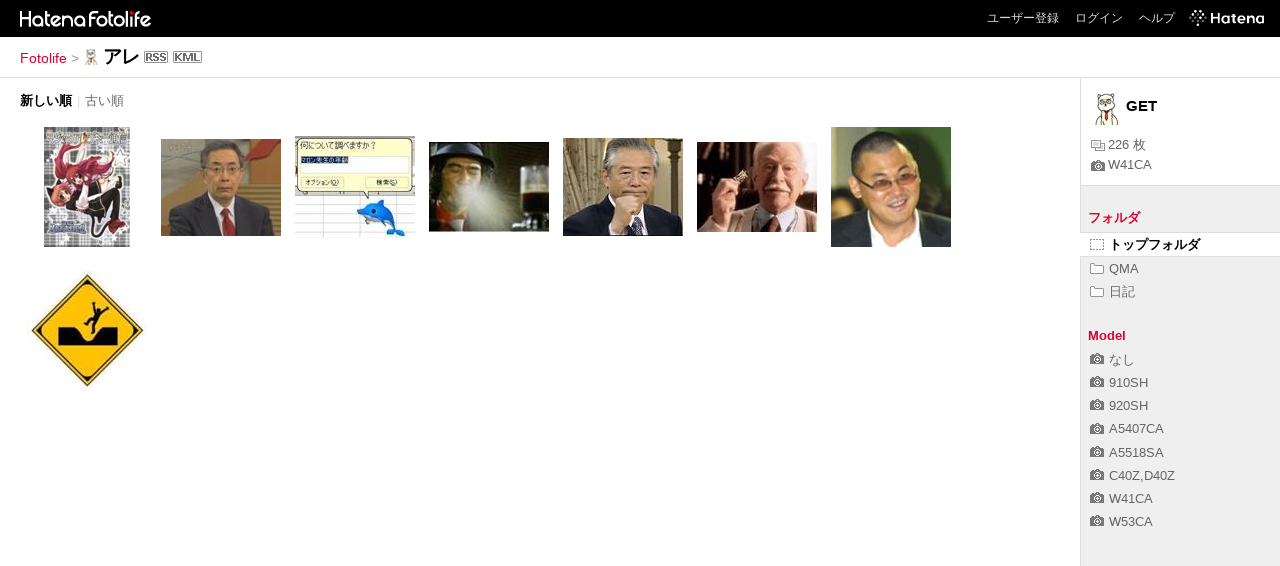

--- FILE ---
content_type: text/html; charset=utf-8
request_url: https://f.hatena.ne.jp/GET/
body_size: 3290
content:

<!DOCTYPE html>
<html lang="ja">
<head>
<meta charset="UTF-8">


<title>アレ</title>

<link rel="stylesheet" href="/css/fotolife.css?20251121" type="text/css" media="all" />

<link rel="alternate" type="application/rss+xml" title="RSS" href="/GET/rss" />



<meta name="viewport" content="width=device-width, initial-scale=1.0, user-scalable=1" />


<script type="text/javascript">
<!--
var SMARTPHONE_SUPPORT = true;
if (SMARTPHONE_SUPPORT && /iPod;|iPhone;|Android /.test(navigator.userAgent)) {
  document.write('<link rel="stylesheet" href="/css/smartphone.css?20251121" type="text/css" media="all" />');
}

if (typeof Hatena == 'undefined') Hatena = {};
if (typeof Hatena.Fotolife == 'undefined') Hatena.Fotolife = {};

Hatena.Fotolife.AuthUrl = 'https://f.hatena.ne.jp/GET/';

// -->
</script>

<script type="text/javascript" src="https://www.hatena.ne.jp/js/Ten/Ten.js"></script>
<script type="text/javascript" src="https://www.hatena.ne.jp/js/Ten/Ten/SubWindow.js"></script>

<script type="text/javascript" src="/js/togglemore.js"></script>
<script type="text/javascript" src="/js/Hatena/Fotolife/FollowEdit.js"></script>

<!-- Google Tag Manager -->
<noscript><iframe src="//www.googletagmanager.com/ns.html?id=GTM-M45RQN"
height="0" width="0" style="display:none;visibility:hidden"></iframe></noscript>
<script>
<!--
(function(w,d,s,l,i){w[l]=w[l]||[];w[l].push({'gtm.start':
new Date().getTime(),event:'gtm.js'});var f=d.getElementsByTagName(s)[0],
j=d.createElement(s),dl=l!='dataLayer'?'&l='+l:'';j.async=true;j.src=
'//www.googletagmanager.com/gtm.js?id='+i+dl;f.parentNode.insertBefore(j,f);
})(window,document,'script','dataLayer','GTM-M45RQN');
// -->
</script>
<!-- End Google Tag Manager -->


<script type="text/javascript" src="/js/foto_centering.js"></script>
<script type="text/javascript">
$FR.size = 120;
</script>
<script type="text/javascript" src="/js/auth_url.js"></script>

<!--
<rdf:RDF
   xmlns:rdf="http://www.w3.org/1999/02/22-rdf-syntax-ns#"
   xmlns:foaf="http://xmlns.com/foaf/0.1/">
<rdf:Description rdf:about="http://f.hatena.ne.jp/GET/">
   <foaf:maker rdf:parseType="Resource">
     <foaf:holdsAccount>
       <foaf:OnlineAccount foaf:accountName="GET">
         <foaf:accountServiceHomepage rdf:resource="http://www.hatena.ne.jp/" />
       </foaf:OnlineAccount>
     </foaf:holdsAccount>
   </foaf:maker>
</rdf:Description>
</rdf:RDF>
-->

<style type="text/css">
div.videopop, img.videopop {
  background:transparent !important;
  width:auto !important;
  height:auto !important;
  position:absolute;
  top:47px !important;
  left:42px;
 _filter: alpha(opacity=70);
}
</style>
</head>
<body id="hatena-fotolife-user" class="with_sidebar">
<script type="text/javascript" src="https://cdn.www.st-hatena.com/js/header.ja.js" charset="utf-8"></script>
<link type="text/css" rel="stylesheet" href="https://cdn.www.st-hatena.com/css/hatena/header.css">
<div id="header" class="guest"><div id="header-body"><a href="/" class="service-logo-container"><img src="/images/logo-hatena.gif" alt="Hatena" /><img src="/images/logo-fotolife.gif" alt="Fotolife" /></a><ul class="service-menu"><li><a href="https://www.hatena.ne.jp/register?location=https%3A%2F%2Ff.hatena.ne.jp%2F">ユーザー登録</a></li><li><a href="https://www.hatena.ne.jp/login?location=https%3A%2F%2Ff.hatena.ne.jp%2F">ログイン</a></li><li><a href="/help">ヘルプ</a></li><li class="global-logo"><a href="http://www.hatena.ne.jp/"><img src="/images/global-logo-wh.png" alt="Hatena" width="75" height="16"></a></li></ul></div></div>

<div id="container">
<div id="navigation">

<div id="breadcrumbs">
  <a href="/">Fotolife</a>  <span>&gt;</span>    <span class="selected"><img src="https://www.st-hatena.com/users/GE/GET/profile_s.gif" class="profile-image" alt="GET" title="GET" width="16" height="16"><a href="/GET/">アレ</a></span><a href="/GET/rss"><img src="/images/rss.gif" width="24" height="12" alt="RSS" class="rss" /></a><a href="/GET/fotolist.kml"><img src="/images/kml.gif" width="29" height="12" alt="KML" class="kml" /></a></div>

<div class="appendix">
</div>

</div>

<div class="fotolist ">





<div class="sortorder" >
  <p>
    <span class="currentorder">新しい順</span><span class="separator">|</span><a href="?sort=old">古い順</a>
  </p>
</div>



  <ul class="fotolist">
  
    <li><a href="/GET/20090729173325"><img onload="window.$FR ? $FR.centering(this) : '';" class="foto_thumb" src="https://cdn-ak.f.st-hatena.com/images/fotolife/G/GET/20090729/20090729173325_120.jpg" title="20090729173325" alt="20090729173325" /></a></li>

  
    <li><a href="/GET/20070209011900"><img onload="window.$FR ? $FR.centering(this) : '';" class="foto_thumb" src="https://cdn-ak.f.st-hatena.com/images/fotolife/G/GET/20070209/20070209011900_120.jpg" title="いい表情のおっさん" alt="いい表情のおっさん" /></a></li>

  
    <li><a href="/GET/20061130224457"><img onload="window.$FR ? $FR.centering(this) : '';" class="foto_thumb" src="https://cdn-ak.f.st-hatena.com/images/fotolife/G/GET/20061130/20061130224457_120.jpg" title="そういえば名前はカイルだったね" alt="そういえば名前はカイルだったね" /></a></li>

  
    <li><a href="/GET/20061110010327"><img onload="window.$FR ? $FR.centering(this) : '';" class="foto_thumb" src="https://cdn-ak.f.st-hatena.com/images/fotolife/G/GET/20061110/20061110010327_120.jpg" title="ﾌｲﾀ" alt="ﾌｲﾀ" /></a></li>

  
    <li><a href="/GET/20060904002657"><img onload="window.$FR ? $FR.centering(this) : '';" class="foto_thumb" src="https://cdn-ak.f.st-hatena.com/images/fotolife/G/GET/20060904/20060904002657_120.jpg" title="だいじなだいじな" alt="だいじなだいじな" /></a></li>

  
    <li><a href="/GET/20060709224715"><img onload="window.$FR ? $FR.centering(this) : '';" class="foto_thumb" src="https://cdn-ak.f.st-hatena.com/images/fotolife/G/GET/20060709/20060709224715_120.jpg" title="選民主義" alt="選民主義" /></a></li>

  
    <li><a href="/GET/20060427224519"><img onload="window.$FR ? $FR.centering(this) : '';" class="foto_thumb" src="https://cdn-ak.f.st-hatena.com/images/fotolife/G/GET/20060427/20060427224519_120.jpg" title="ひゃっはー" alt="ひゃっはー" /></a></li>

  
    <li><a href="/GET/20060427224517"><img onload="window.$FR ? $FR.centering(this) : '';" class="foto_thumb" src="https://cdn-ak.f.st-hatena.com/images/fotolife/G/GET/20060427/20060427224517_120.jpg" title="人生" alt="人生" /></a></li>

  
  </ul>





</div>


<div id="sidebar">

    <ul class="user-profile">
     <li class="user-image">
        <img src="https://www.st-hatena.com/users/GE/GET/profile.gif" class="profile-image" alt="GET" title="GET" width="32" height="32">
      </li>
     <li class="user-info none-follow-btn none-medal">
     <span>GET</span>
   </li>
     
     <li class="user-profile-foto-count">
      <a title="写真枚数"><img src="/images/fotos.gif" alt="写真枚数" title="写真枚数">226 枚</a>
    </li>
    <li class="user-profile-latest-model">
     <a href="/GET/?model=W41CA" title="最近使用した機種"><img src="/images/icon-camera.gif" alt="最近使用した機種" title="最近使用した機種">W41CA</a>
    </li>
  </ul>


  <div class="sidebar-title"><span class="sidebar-title-folder">フォルダ</span></div>
  <ul class="sidebar-list" id="sidebar-folder-list">
    <li class="selected"><a href="/GET/"><img src="/images/folder-top.gif" alt="トップフォルダ" />トップフォルダ</a></li>
    

    <li><a href="/GET/QMA/"><img src="/images/folder.gif" alt="folder" />QMA</a></li>

    <li><a href="/GET/%E6%97%A5%E8%A8%98/"><img src="/images/folder.gif" alt="folder" />日記</a></li>

  </ul>




  <div class="sidebar-title">Model</div>
  <ul class="sidebar-list" id="sidebar-model-list">
  
    <li><a href="/GET/?model=NULL"><img src="/images/icon-camera.gif" alt="機種" />なし</a></li>
	
  
    <li><a href="/GET/?model=910SH"><img src="/images/icon-camera.gif" alt="機種" />910SH</a></li>
	
  
    <li><a href="/GET/?model=920SH"><img src="/images/icon-camera.gif" alt="機種" />920SH</a></li>
	
  
    <li><a href="/GET/?model=A5407CA"><img src="/images/icon-camera.gif" alt="機種" />A5407CA</a></li>
	
  
    <li><a href="/GET/?model=A5518SA"><img src="/images/icon-camera.gif" alt="機種" />A5518SA</a></li>
	
  
    <li><a href="/GET/?model=C40Z%2CD40Z"><img src="/images/icon-camera.gif" alt="機種" />C40Z,D40Z</a></li>
	
  
    <li><a href="/GET/?model=W41CA"><img src="/images/icon-camera.gif" alt="機種" />W41CA</a></li>
	
  
    <li><a href="/GET/?model=W53CA"><img src="/images/icon-camera.gif" alt="機種" />W53CA</a></li>
	
  
  </ul>


</div>
<script type="text/javascript">
<!--
new Hatena.Fotolife.toggleMore('sidebar-tag-list');
new Hatena.Fotolife.toggleMore('sidebar-model-list');

Hatena.Fotolife.ShowEditButton = new Ten.Class({
    initialize: function(li){
        this.li = li;
        this.anchor = Ten.DOM.getElementsByTagAndClassName('a', 'edit', this.li).shift();
        if(this.anchor) {
            new Ten.Observer(this.li, 'onmouseover', this, 'show');
            new Ten.Observer(this.li, 'onmouseout',  this, 'hide');
        }
    },
    addHandler: function () {
        var ulList = Array.prototype.slice.call(arguments);
        for(var i=0; i<ulList.length; i++) {
            var ul = document.getElementById(ulList[i]);
            if(ul) {
                ul.style.background = '#FFFFFF url(/images/sidebar.gif) repeat-y scroll right top';
                ul.style.width = '100%';

                var lis = ul.getElementsByTagName('li');
                for(var j=0; j<lis.length; j++) {
                    var li = lis[j];
                    new Hatena.Fotolife.ShowEditButton(li);
                }
            }
        }
    }
},{
    show: function (e) {
        this.anchor.style.display = 'inline';
    },
    hide: function (e) {
        this.anchor.style.display = 'none';
    }
});

Hatena.Fotolife.ShowEditButton.addHandler('sidebar-tag-list', 'sidebar-folder-list');
// -->
</script>

</div>




</body>
</html>
